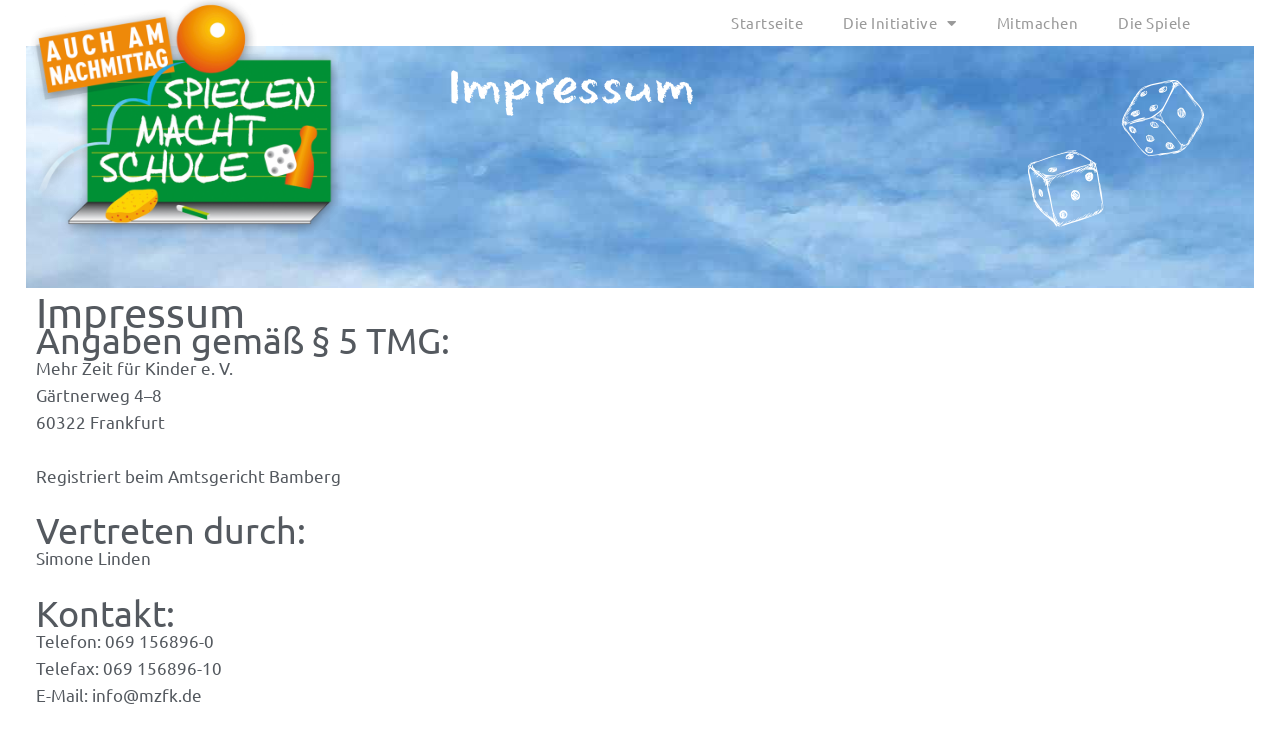

--- FILE ---
content_type: text/css
request_url: https://www.spielen-am-nachmittag.de/wp-content/uploads/elementor/css/post-546.css?ver=1768971838
body_size: 4579
content:
.elementor-kit-546{--e-global-color-primary:#009540;--e-global-color-secondary:#F7A600;--e-global-color-text:#54595F;--e-global-color-accent:#000000;--e-global-color-71252139:#EE7202;--e-global-color-2990ccca:#F8C8D8;--e-global-color-51eeae5d:#CDEAFB;--e-global-color-47bda8bd:#000;--e-global-color-29bba2fd:#FFF;--e-global-color-12f0ba0:#EC5775;--e-global-color-7cce5e7:#E4003F;--e-global-color-c46342f:#009540;--e-global-color-300c51a:#CCCCCC;--e-global-color-57efac9:#5DB386;--e-global-color-8886372:#F1F1F1;--e-global-typography-primary-font-family:"Ubuntu Condensed";--e-global-typography-primary-font-weight:600;--e-global-typography-primary-letter-spacing:0.5px;--e-global-typography-secondary-font-family:"Ubuntu Condensed";--e-global-typography-secondary-font-weight:400;--e-global-typography-secondary-letter-spacing:0.3px;--e-global-typography-text-font-family:"Ubuntu";--e-global-typography-text-font-weight:400;--e-global-typography-accent-font-family:"Ubuntu";--e-global-typography-accent-font-weight:500;}.elementor-kit-546 e-page-transition{background-color:#FFBC7D;}.elementor-kit-546 a{color:var( --e-global-color-accent );text-decoration:underline;}.elementor-kit-546 h1{color:var( --e-global-color-71252139 );font-family:"Ubuntu Condensed", Sans-serif;font-size:42px;}.elementor-kit-546 h2{font-size:42px;}.elementor-kit-546 h3{font-size:36px;}.elementor-section.elementor-section-boxed > .elementor-container{max-width:1140px;}.e-con{--container-max-width:1140px;}.elementor-widget:not(:last-child){margin-block-end:20px;}.elementor-element{--widgets-spacing:20px 20px;--widgets-spacing-row:20px;--widgets-spacing-column:20px;}{}h1.entry-title{display:var(--page-title-display);}@media(max-width:1024px){.elementor-section.elementor-section-boxed > .elementor-container{max-width:1024px;}.e-con{--container-max-width:1024px;}}@media(max-width:767px){.elementor-section.elementor-section-boxed > .elementor-container{max-width:767px;}.e-con{--container-max-width:767px;}}/* Start Custom Fonts CSS */@font-face {
	font-family: 'Ubuntu Condensed';
	font-style: normal;
	font-weight: normal;
	font-display: auto;
	src: url('https://www.spielen-am-nachmittag.de/wp-content/uploads/2024/03/ubuntu-condensed-v16-latin-regular.eot');
	src: url('https://www.spielen-am-nachmittag.de/wp-content/uploads/2024/03/ubuntu-condensed-v16-latin-regular.eot?#iefix') format('embedded-opentype'),
		url('https://www.spielen-am-nachmittag.de/wp-content/uploads/2024/03/ubuntu-condensed-v16-latin-regular.woff2') format('woff2'),
		url('https://www.spielen-am-nachmittag.de/wp-content/uploads/2024/03/ubuntu-condensed-v16-latin-regular.woff') format('woff'),
		url('https://www.spielen-am-nachmittag.de/wp-content/uploads/2024/03/ubuntu-condensed-v16-latin-regular.ttf') format('truetype'),
		url('https://www.spielen-am-nachmittag.de/wp-content/uploads/2024/03/ubuntu-condensed-v16-latin-regular.svg#UbuntuCondensed') format('svg');
}
/* End Custom Fonts CSS */
/* Start Custom Fonts CSS */@font-face {
	font-family: 'Ubuntu';
	font-style: normal;
	font-weight: normal;
	font-display: auto;
	src: url('https://www.spielen-am-nachmittag.de/wp-content/uploads/2024/03/ubuntu-v20-latin-regular.eot');
	src: url('https://www.spielen-am-nachmittag.de/wp-content/uploads/2024/03/ubuntu-v20-latin-regular.eot?#iefix') format('embedded-opentype'),
		url('https://www.spielen-am-nachmittag.de/wp-content/uploads/2024/03/ubuntu-v20-latin-regular.woff2') format('woff2'),
		url('https://www.spielen-am-nachmittag.de/wp-content/uploads/2024/03/ubuntu-v20-latin-regular.woff') format('woff'),
		url('https://www.spielen-am-nachmittag.de/wp-content/uploads/2024/03/ubuntu-v20-latin-regular.ttf') format('truetype'),
		url('https://www.spielen-am-nachmittag.de/wp-content/uploads/2024/03/ubuntu-v20-latin-regular.svg#Ubuntu') format('svg');
}
@font-face {
	font-family: 'Ubuntu';
	font-style: normal;
	font-weight: 300;
	font-display: auto;
	src: url('https://www.spielen-am-nachmittag.de/wp-content/uploads/2024/03/ubuntu-v20-latin-300.eot');
	src: url('https://www.spielen-am-nachmittag.de/wp-content/uploads/2024/03/ubuntu-v20-latin-300.eot?#iefix') format('embedded-opentype'),
		url('https://www.spielen-am-nachmittag.de/wp-content/uploads/2024/03/ubuntu-v20-latin-300.woff2') format('woff2'),
		url('https://www.spielen-am-nachmittag.de/wp-content/uploads/2024/03/ubuntu-v20-latin-300.woff') format('woff'),
		url('https://www.spielen-am-nachmittag.de/wp-content/uploads/2024/03/ubuntu-v20-latin-300.ttf') format('truetype'),
		url('https://www.spielen-am-nachmittag.de/wp-content/uploads/2024/03/ubuntu-v20-latin-300.svg#Ubuntu') format('svg');
}
/* End Custom Fonts CSS */

--- FILE ---
content_type: text/css
request_url: https://www.spielen-am-nachmittag.de/wp-content/uploads/elementor/css/post-10277.css?ver=1768971838
body_size: 8736
content:
.elementor-10277 .elementor-element.elementor-element-54fa911{--display:flex;--flex-direction:row;--container-widget-width:initial;--container-widget-height:100%;--container-widget-flex-grow:1;--container-widget-align-self:stretch;--flex-wrap-mobile:wrap;--justify-content:flex-end;--gap:0px 0px;--row-gap:0px;--column-gap:0px;--margin-top:0px;--margin-bottom:0px;--margin-left:0px;--margin-right:0px;--padding-top:0px;--padding-bottom:0px;--padding-left:0px;--padding-right:0px;}.elementor-10277 .elementor-element.elementor-element-5311a3f{width:100%;max-width:100%;}.elementor-10277 .elementor-element.elementor-element-3c4fa14e{--display:flex;--min-height:242px;--flex-direction:row;--container-widget-width:initial;--container-widget-height:100%;--container-widget-flex-grow:1;--container-widget-align-self:stretch;--flex-wrap-mobile:wrap;--gap:0px 0px;--row-gap:0px;--column-gap:0px;--margin-top:0px;--margin-bottom:0px;--margin-left:0px;--margin-right:0px;}.elementor-10277 .elementor-element.elementor-element-3c4fa14e:not(.elementor-motion-effects-element-type-background), .elementor-10277 .elementor-element.elementor-element-3c4fa14e > .elementor-motion-effects-container > .elementor-motion-effects-layer{background-image:url("https://www.spielen-am-nachmittag.de/wp-content/uploads/2024/03/header-subpages.jpg");background-size:cover;}.elementor-widget-image .widget-image-caption{color:var( --e-global-color-text );font-family:var( --e-global-typography-text-font-family ), Sans-serif;font-weight:var( --e-global-typography-text-font-weight );}body:not(.rtl) .elementor-10277 .elementor-element.elementor-element-33033fdb{right:50px;}body.rtl .elementor-10277 .elementor-element.elementor-element-33033fdb{left:50px;}.elementor-10277 .elementor-element.elementor-element-33033fdb{top:34px;}.elementor-10277 .elementor-element.elementor-element-88186ea{--display:flex;--flex-direction:column;--container-widget-width:100%;--container-widget-height:initial;--container-widget-flex-grow:0;--container-widget-align-self:initial;--flex-wrap-mobile:wrap;}.elementor-10277 .elementor-element.elementor-element-88186ea.e-con{--flex-grow:0;--flex-shrink:0;}body:not(.rtl) .elementor-10277 .elementor-element.elementor-element-621acb37{left:-61px;}body.rtl .elementor-10277 .elementor-element.elementor-element-621acb37{right:-61px;}.elementor-10277 .elementor-element.elementor-element-621acb37{top:-75px;z-index:9999;}.elementor-10277 .elementor-element.elementor-element-621acb37 img{width:90%;max-width:368px;}.elementor-10277 .elementor-element.elementor-element-412af5c4{--display:flex;--flex-direction:column;--container-widget-width:100%;--container-widget-height:initial;--container-widget-flex-grow:0;--container-widget-align-self:initial;--flex-wrap-mobile:wrap;--justify-content:flex-end;--padding-top:0px;--padding-bottom:30px;--padding-left:0px;--padding-right:0px;}.elementor-widget-heading .elementor-heading-title{font-family:var( --e-global-typography-primary-font-family ), Sans-serif;font-weight:var( --e-global-typography-primary-font-weight );letter-spacing:var( --e-global-typography-primary-letter-spacing );color:var( --e-global-color-primary );}.elementor-10277 .elementor-element.elementor-element-2fafe140 .elementor-heading-title{font-family:"Leftover Crayon", Sans-serif;font-size:62px;font-weight:400;letter-spacing:2px;color:var( --e-global-color-29bba2fd );}.elementor-theme-builder-content-area{height:400px;}.elementor-location-header:before, .elementor-location-footer:before{content:"";display:table;clear:both;}@media(max-width:1024px){.elementor-10277 .elementor-element.elementor-element-3c4fa14e{--min-height:131px;--flex-direction:column;--container-widget-width:calc( ( 1 - var( --container-widget-flex-grow ) ) * 100% );--container-widget-height:initial;--container-widget-flex-grow:0;--container-widget-align-self:initial;--flex-wrap-mobile:wrap;--align-items:center;}body:not(.rtl) .elementor-10277 .elementor-element.elementor-element-33033fdb{right:0px;}body.rtl .elementor-10277 .elementor-element.elementor-element-33033fdb{left:0px;}.elementor-10277 .elementor-element.elementor-element-33033fdb{top:14px;}.elementor-10277 .elementor-element.elementor-element-33033fdb img{width:73%;}.elementor-10277 .elementor-element.elementor-element-88186ea{--align-items:center;--container-widget-width:calc( ( 1 - var( --container-widget-flex-grow ) ) * 100% );}.elementor-10277 .elementor-element.elementor-element-621acb37 > .elementor-widget-container{margin:0px 0px 0px 0px;padding:0px 0px 0px 0px;}.elementor-10277 .elementor-element.elementor-element-621acb37.elementor-element{--align-self:center;}body:not(.rtl) .elementor-10277 .elementor-element.elementor-element-621acb37{left:0%;}body.rtl .elementor-10277 .elementor-element.elementor-element-621acb37{right:0%;}.elementor-10277 .elementor-element.elementor-element-621acb37{top:-78px;text-align:center;}.elementor-10277 .elementor-element.elementor-element-621acb37 img{width:65%;}.elementor-10277 .elementor-element.elementor-element-412af5c4{--margin-top:80px;--margin-bottom:0px;--margin-left:0px;--margin-right:0px;--padding-top:0px;--padding-bottom:0px;--padding-left:0px;--padding-right:0px;}.elementor-widget-heading .elementor-heading-title{letter-spacing:var( --e-global-typography-primary-letter-spacing );}.elementor-10277 .elementor-element.elementor-element-2fafe140 > .elementor-widget-container{margin:0px 0px 0px 0px;}.elementor-10277 .elementor-element.elementor-element-2fafe140{text-align:center;}}@media(max-width:767px){.elementor-10277 .elementor-element.elementor-element-3c4fa14e:not(.elementor-motion-effects-element-type-background), .elementor-10277 .elementor-element.elementor-element-3c4fa14e > .elementor-motion-effects-container > .elementor-motion-effects-layer{background-repeat:no-repeat;}.elementor-10277 .elementor-element.elementor-element-88186ea{--margin-top:0px;--margin-bottom:0px;--margin-left:0px;--margin-right:0px;--padding-top:0px;--padding-bottom:0px;--padding-left:0px;--padding-right:0px;}.elementor-10277 .elementor-element.elementor-element-621acb37 > .elementor-widget-container{margin:-34px 0px 18px 0px;}body:not(.rtl) .elementor-10277 .elementor-element.elementor-element-621acb37{left:0%;}body.rtl .elementor-10277 .elementor-element.elementor-element-621acb37{right:0%;}.elementor-10277 .elementor-element.elementor-element-621acb37{top:0px;}.elementor-10277 .elementor-element.elementor-element-621acb37 img{width:89%;max-width:261px;}.elementor-10277 .elementor-element.elementor-element-412af5c4{--margin-top:-29px;--margin-bottom:0px;--margin-left:0px;--margin-right:0px;}.elementor-widget-heading .elementor-heading-title{letter-spacing:var( --e-global-typography-primary-letter-spacing );}.elementor-10277 .elementor-element.elementor-element-2fafe140 > .elementor-widget-container{margin:0px 0px 12px 0px;padding:0px 0px 0px 0px;}.elementor-10277 .elementor-element.elementor-element-2fafe140{text-align:center;}.elementor-10277 .elementor-element.elementor-element-2fafe140 .elementor-heading-title{font-size:50px;}}@media(min-width:768px){.elementor-10277 .elementor-element.elementor-element-88186ea{--width:33.3333%;}.elementor-10277 .elementor-element.elementor-element-412af5c4{--width:66.6666%;}}@media(max-width:1024px) and (min-width:768px){.elementor-10277 .elementor-element.elementor-element-88186ea{--width:100%;}}/* Start custom CSS for image, class: .elementor-element-621acb37 */@media all and (max-width: 767px){
    .logo {
        position: relative!important;
    }
}/* End custom CSS */
/* Start custom CSS for heading, class: .elementor-element-2fafe140 */.elementor-heading-title {

    font-size: 3.5em;
    margin-top: 0.5em;
    font-weight: normal!important
}
.elementor-heading-title h1 {
   color: #fff!important; 
}/* End custom CSS */
/* Start Custom Fonts CSS */@font-face {
	font-family: 'Leftover Crayon';
	font-style: normal;
	font-weight: normal;
	font-display: auto;
	src: url('https://www.spielen-am-nachmittag.de/wp-content/uploads/2024/03/hanoded_-_leftover_crayon_regular-webfont.eot');
	src: url('https://www.spielen-am-nachmittag.de/wp-content/uploads/2024/03/hanoded_-_leftover_crayon_regular-webfont.eot?#iefix') format('embedded-opentype'),
		url('https://www.spielen-am-nachmittag.de/wp-content/uploads/2024/03/hanoded_-_leftover_crayon_regular-webfont.woff2') format('woff2'),
		url('https://www.spielen-am-nachmittag.de/wp-content/uploads/2024/03/font.woff') format('woff'),
		url('https://www.spielen-am-nachmittag.de/wp-content/uploads/2024/03/hanoded_-_leftover_crayon_regular-webfont.ttf') format('truetype'),
		url('https://www.spielen-am-nachmittag.de/wp-content/uploads/2024/03/hanoded_-_leftover_crayon_regular-webfont.svg#LeftoverCrayon') format('svg');
}
/* End Custom Fonts CSS */

--- FILE ---
content_type: text/css
request_url: https://www.spielen-am-nachmittag.de/wp-content/uploads/elementor/css/post-81.css?ver=1768971838
body_size: 4190
content:
.elementor-81 .elementor-element.elementor-element-986e8b2:not(.elementor-motion-effects-element-type-background), .elementor-81 .elementor-element.elementor-element-986e8b2 > .elementor-motion-effects-container > .elementor-motion-effects-layer{background-color:var( --e-global-color-secondary );}.elementor-81 .elementor-element.elementor-element-986e8b2{transition:background 0.3s, border 0.3s, border-radius 0.3s, box-shadow 0.3s;}.elementor-81 .elementor-element.elementor-element-986e8b2 > .elementor-background-overlay{transition:background 0.3s, border-radius 0.3s, opacity 0.3s;}.elementor-81 .elementor-element.elementor-element-ac3010d{margin-top:40px;margin-bottom:0px;}.elementor-widget-heading .elementor-heading-title{font-family:var( --e-global-typography-primary-font-family ), Sans-serif;font-weight:var( --e-global-typography-primary-font-weight );letter-spacing:var( --e-global-typography-primary-letter-spacing );color:var( --e-global-color-primary );}.elementor-81 .elementor-element.elementor-element-395b9db .elementor-heading-title{font-family:"Ubuntu Condensed", Sans-serif;font-size:28px;font-weight:400;color:#ffffff;}.elementor-widget-text-editor{font-family:var( --e-global-typography-text-font-family ), Sans-serif;font-weight:var( --e-global-typography-text-font-weight );color:var( --e-global-color-text );}.elementor-widget-text-editor.elementor-drop-cap-view-stacked .elementor-drop-cap{background-color:var( --e-global-color-primary );}.elementor-widget-text-editor.elementor-drop-cap-view-framed .elementor-drop-cap, .elementor-widget-text-editor.elementor-drop-cap-view-default .elementor-drop-cap{color:var( --e-global-color-primary );border-color:var( --e-global-color-primary );}.elementor-81 .elementor-element.elementor-element-bda5cad > .elementor-widget-container{margin:10px 0px 0px 0px;}.elementor-81 .elementor-element.elementor-element-bda5cad{font-weight:500;letter-spacing:0.3px;color:#ffffff;}.elementor-81 .elementor-element.elementor-element-9038027 .elementor-heading-title{font-family:"Ubuntu Condensed", Sans-serif;font-size:28px;font-weight:400;color:#ffffff;}.elementor-81 .elementor-element.elementor-element-3f98a15 > .elementor-widget-container{margin:10px 0px 0px 0px;}.elementor-81 .elementor-element.elementor-element-3f98a15{font-weight:500;text-decoration:none;letter-spacing:0.3px;color:#ffffff;}.elementor-81 .elementor-element.elementor-element-6dbb54b .elementor-heading-title{font-family:"Ubuntu Condensed", Sans-serif;font-size:28px;font-weight:400;color:#ffffff;}.elementor-widget-image .widget-image-caption{color:var( --e-global-color-text );font-family:var( --e-global-typography-text-font-family ), Sans-serif;font-weight:var( --e-global-typography-text-font-weight );}.elementor-81 .elementor-element.elementor-element-7528685 > .elementor-widget-container{margin:10px 0px 0px 0px;}.elementor-81 .elementor-element.elementor-element-7528685{text-align:start;}.elementor-81 .elementor-element.elementor-element-e27e981{--spacer-size:37px;}.elementor-theme-builder-content-area{height:400px;}.elementor-location-header:before, .elementor-location-footer:before{content:"";display:table;clear:both;}@media(max-width:1024px){.elementor-widget-heading .elementor-heading-title{letter-spacing:var( --e-global-typography-primary-letter-spacing );}}@media(max-width:767px){.elementor-widget-heading .elementor-heading-title{letter-spacing:var( --e-global-typography-primary-letter-spacing );}.elementor-81 .elementor-element.elementor-element-395b9db .elementor-heading-title{font-size:28px;}.elementor-81 .elementor-element.elementor-element-bda5cad{font-size:20px;}.elementor-81 .elementor-element.elementor-element-9038027 .elementor-heading-title{font-size:28px;}.elementor-81 .elementor-element.elementor-element-3f98a15{font-size:20px;}.elementor-81 .elementor-element.elementor-element-6dbb54b .elementor-heading-title{font-size:28px;}.elementor-81 .elementor-element.elementor-element-3ec0155{text-align:start;}}/* Start custom CSS for text-editor, class: .elementor-element-3f98a15 */.elementor-81 .elementor-element.elementor-element-3f98a15 a {
    text-decoration: none;
}
.elementor-81 .elementor-element.elementor-element-3f98a15 a:hover {
    color: #000000!important;
}/* End custom CSS */

--- FILE ---
content_type: text/css
request_url: https://www.spielen-am-nachmittag.de/wp-content/cache/wpfc-minified/7ugy9z7k/6hfty.css
body_size: 1625
content:
.carousel-caption {
text-shadow: none!important;
}
#page {
margin: 0 2% 2%;
}
p {
line-height: 1.6em;
}
.elementor-text-editor a {
color: #bbd683!important;
}
.krippe-link .elementor-text-editor a {
color: #b71566!important;
}
.elementor-text-editor a:hover {
color: #00abe4!important;
}
.elementor-location-footer a {
color: #fff!important;
}
.spiele_kita.has-post-thumbnail, .spiele_krippe.has-post-thumbnail {
border:1px solid #ddd!important;
}
.nf-form-content label {
font-size: 16px!important;
}
.nf-field-label label {
font-weight: 400!important;
}
.nf-form-content .ninja-forms-field {
padding: 5px!important;
}
.entry-content .nf-form-content p {
margin-bottom: 0.3em!important;
}
.nf-field-label {
margin-top: 0!important;
}
.nf-form-content input:not([type="button"]), .checkbox-wrap .nf-field-label label::after, .listcheckbox-wrap .nf-field-element label::after {
background-color: #fff!important;
}
.jet-tabs__content-wrapper {
background-color: #f9fafc;
}
.nf-form-content input[type="button"] {
background-color: #00abe4!important;
}
.nf-form-content input[type="button"]:hover {
background-color: #bbd683!important;
color: #fff!important
}
.nf-form-content h2 {
font-size: 28px;
margin-bottom: 0;
margin-top: 20px;
font-weight: 600;
}
#nf-form-3-cont h2, #nf-form-3-cont h3 {
color: #bbd683;	
}
#nf-form-4-cont h2, #nf-form-4-cont h3 {
color: #b71566;	
}
#nf-field-29, #nf-field-28, #nf-field-30, #nf-field-61, #nf-field-62, #nf-field-50, #nf-field-52 {
width: 50px;
}
.nf-form-content h3 {
font-size: 24px;
margin-bottom: 0;
font-weight: 600;
}
.nf-form-fields-required {
font-size: 14px;
} .datenschutz {
font-size: 12px;
}
.display-inline-block {
display: inline-block;
margin-right: 10px;
}

--- FILE ---
content_type: text/css
request_url: https://www.spielen-am-nachmittag.de/wp-content/uploads/elementor/css/post-10311.css?ver=1768971839
body_size: 5032
content:
.elementor-10311 .elementor-element.elementor-element-8e27bf9{--display:flex;--flex-direction:row;--container-widget-width:initial;--container-widget-height:100%;--container-widget-flex-grow:1;--container-widget-align-self:stretch;--flex-wrap-mobile:wrap;--justify-content:flex-end;--padding-top:0px;--padding-bottom:0px;--padding-left:0px;--padding-right:0px;}.elementor-widget-nav-menu .elementor-nav-menu .elementor-item{font-family:var( --e-global-typography-primary-font-family ), Sans-serif;font-weight:var( --e-global-typography-primary-font-weight );letter-spacing:var( --e-global-typography-primary-letter-spacing );}.elementor-widget-nav-menu .elementor-nav-menu--main .elementor-item{color:var( --e-global-color-text );fill:var( --e-global-color-text );}.elementor-widget-nav-menu .elementor-nav-menu--main .elementor-item:hover,
					.elementor-widget-nav-menu .elementor-nav-menu--main .elementor-item.elementor-item-active,
					.elementor-widget-nav-menu .elementor-nav-menu--main .elementor-item.highlighted,
					.elementor-widget-nav-menu .elementor-nav-menu--main .elementor-item:focus{color:var( --e-global-color-accent );fill:var( --e-global-color-accent );}.elementor-widget-nav-menu .elementor-nav-menu--main:not(.e--pointer-framed) .elementor-item:before,
					.elementor-widget-nav-menu .elementor-nav-menu--main:not(.e--pointer-framed) .elementor-item:after{background-color:var( --e-global-color-accent );}.elementor-widget-nav-menu .e--pointer-framed .elementor-item:before,
					.elementor-widget-nav-menu .e--pointer-framed .elementor-item:after{border-color:var( --e-global-color-accent );}.elementor-widget-nav-menu{--e-nav-menu-divider-color:var( --e-global-color-text );}.elementor-widget-nav-menu .elementor-nav-menu--dropdown .elementor-item, .elementor-widget-nav-menu .elementor-nav-menu--dropdown  .elementor-sub-item{font-family:var( --e-global-typography-accent-font-family ), Sans-serif;font-weight:var( --e-global-typography-accent-font-weight );}.elementor-10311 .elementor-element.elementor-element-c55c62c{width:100%;max-width:100%;}.elementor-10311 .elementor-element.elementor-element-c55c62c .elementor-menu-toggle{margin-left:auto;}.elementor-10311 .elementor-element.elementor-element-c55c62c .elementor-nav-menu .elementor-item{font-family:"Ubuntu", Sans-serif;font-size:15px;font-weight:400;text-decoration:none;}.elementor-10311 .elementor-element.elementor-element-c55c62c .elementor-nav-menu--main .elementor-item{color:#999999;fill:#999999;}.elementor-10311 .elementor-element.elementor-element-c55c62c .elementor-nav-menu--main .elementor-item:hover,
					.elementor-10311 .elementor-element.elementor-element-c55c62c .elementor-nav-menu--main .elementor-item.elementor-item-active,
					.elementor-10311 .elementor-element.elementor-element-c55c62c .elementor-nav-menu--main .elementor-item.highlighted,
					.elementor-10311 .elementor-element.elementor-element-c55c62c .elementor-nav-menu--main .elementor-item:focus{color:var( --e-global-color-text );fill:var( --e-global-color-text );}.elementor-10311 .elementor-element.elementor-element-c55c62c .elementor-nav-menu--dropdown a:hover,
					.elementor-10311 .elementor-element.elementor-element-c55c62c .elementor-nav-menu--dropdown a:focus,
					.elementor-10311 .elementor-element.elementor-element-c55c62c .elementor-nav-menu--dropdown a.elementor-item-active,
					.elementor-10311 .elementor-element.elementor-element-c55c62c .elementor-nav-menu--dropdown a.highlighted,
					.elementor-10311 .elementor-element.elementor-element-c55c62c .elementor-menu-toggle:hover,
					.elementor-10311 .elementor-element.elementor-element-c55c62c .elementor-menu-toggle:focus{color:var( --e-global-color-c46342f );}.elementor-10311 .elementor-element.elementor-element-c55c62c .elementor-nav-menu--dropdown a:hover,
					.elementor-10311 .elementor-element.elementor-element-c55c62c .elementor-nav-menu--dropdown a:focus,
					.elementor-10311 .elementor-element.elementor-element-c55c62c .elementor-nav-menu--dropdown a.elementor-item-active,
					.elementor-10311 .elementor-element.elementor-element-c55c62c .elementor-nav-menu--dropdown a.highlighted{background-color:var( --e-global-color-29bba2fd );}.elementor-10311 .elementor-element.elementor-element-c55c62c .elementor-nav-menu--dropdown .elementor-item, .elementor-10311 .elementor-element.elementor-element-c55c62c .elementor-nav-menu--dropdown  .elementor-sub-item{font-family:"Ubuntu", Sans-serif;font-weight:500;text-decoration:none;}.elementor-theme-builder-content-area{height:400px;}.elementor-location-header:before, .elementor-location-footer:before{content:"";display:table;clear:both;}@media(max-width:1024px){.elementor-widget-nav-menu .elementor-nav-menu .elementor-item{letter-spacing:var( --e-global-typography-primary-letter-spacing );}}@media(max-width:767px){.elementor-10311 .elementor-element.elementor-element-8e27bf9{--padding-top:0px;--padding-bottom:50px;--padding-left:0px;--padding-right:0px;}.elementor-widget-nav-menu .elementor-nav-menu .elementor-item{letter-spacing:var( --e-global-typography-primary-letter-spacing );}}